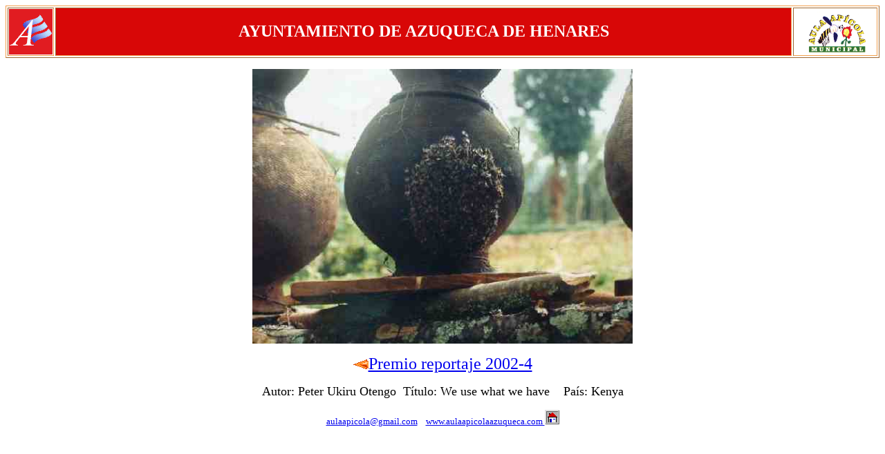

--- FILE ---
content_type: text/html
request_url: https://aulaapicolaazuqueca.com/premio_reportaje_20024.htm
body_size: 1705
content:
<html>

<head>
<meta http-equiv="Content-Type" content="text/html; charset=windows-1252">
<meta name="GENERATOR" content="Microsoft FrontPage 6.0">
<meta name="ProgId" content="FrontPage.Editor.Document">
<title>Premio reportaje 2002-4</title>
</head>

<body>
<table border="1" width="100%" style="border-color: #F19E4B">
	<!-- MSTableType="nolayout" -->
	<tr>
		<td width="63" align="center">
		<p style="margin-top: 0; margin-bottom: 0">
		<a href="http://www.azuqueca.es/">
		<IMG height=66 
src="logotipo%20A%20azuqueca.gif" width=63 
border=0></a></td>
		<td bgcolor="#D80707" align="center">
		<p style="margin-top:0; margin-bottom:0"><b>
		<font face="Times New Roman" size="5" color="#FFFFFF">
		AYUNTAMIENTO DE AZUQUECA DE HENARES</font></b></p>
		</td>
		<td width="118" align="center">
		<p style="margin-top: 0; margin-bottom: 0">
		<IMG height=64 
src="logotipo_aula_apicola.gif" width=93 
border=0></td>
	</tr>
</table>

<p align="center"><a href="concurso_2002_indice.htm"><img border="0" src="reportaje20024.jpg" width="550" height="398"></a></p>

<p align="center"><a href="concurso_2002_indice.htm"><img border="0"
src="concur1.gif" width="22" height="14"></a><font face="MS Sans Serif" size="5"><a href="concurso_2002_indice.htm">Premio reportaje 2002-4</a></font></p>

<p align="center"><font face="MS Sans Serif" size="4">Autor: Peter Ukiru Otengo&nbsp;
Título: We use what we have&nbsp;&nbsp;&nbsp; País: Kenya</font></p>

<p align="center"><span lang="EN-US"><font size="2"><a
href="mailto:aulaapicola@jet.es">aulaapicola@gmail.com</a>&nbsp; &nbsp;&nbsp;</font></span><a
href="http://www.aulaapicolazuqueca.com"><font size="2">www.aulaapicolaazuqueca.com </font></a><font
size="2"> </font><a href="portada.htm"><img border="0" src="presen1.gif" width="21" height="21"></a></p>
</body>

</html>
